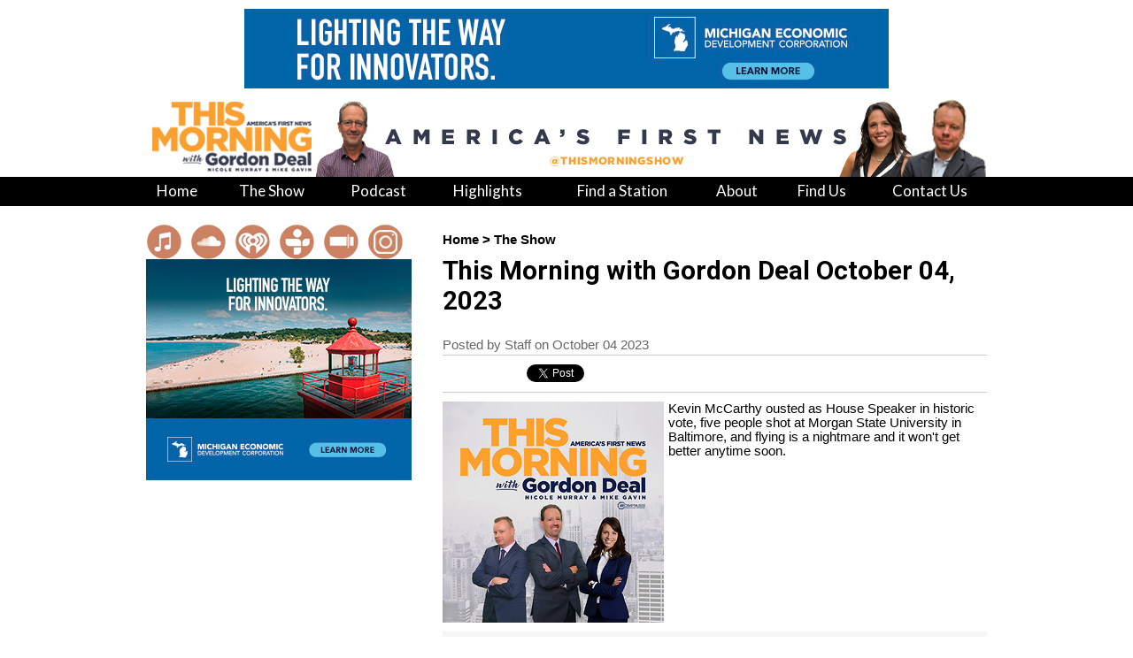

--- FILE ---
content_type: text/html;charset=ISO-8859-1
request_url: http://www.thismorningwithgordondeal.com/b/This-Morning-with-Gordon-Deal-October-04,-2023/-561304565225219339.html
body_size: 35859
content:












<!DOCTYPE HTML PUBLIC "-//W3C//DTD HTML 4.01 Transitional//EN" "http://www.w3.org/TR/html4/loose.dtd">











<!-- This is from the Menu people for the MAC Compatiblity -->
<html>
<head>
<link rel="P3Pv1" href="/w3c/p3p.xml">
<title>This Morning, America's First News, with Gordon Deal: This Morning with Gordon Deal October 04, 2023</title>
<meta http-equiv="Pragma" content="no-cache">
<meta http-equiv="Expires" content="-1">
<meta http-equiv="Content-Type" content="text/html; charset=iso-8859-1">



<meta name="robots" content="all">
<meta name="description" content="This Morning, America's First News, with Gordon Deal">
<meta name="keywords" content="compass media networks, nox solutions">
<meta name="copyright" content="(C) 2013 Clear Channel Media and Entertainment. All Rights Reserved"> 
<meta name="verify-v1" content="NgDWPWRejhYBu4tz7d3sA/oDH9/qdAf5IoZ6UAaIBuE=" /> 
<meta http-equiv="Content-Language" content="EN">
<meta http-equiv="Content-type" content="text/html; charset=ISO-8859-1">
<meta name="author" content="Nox Solutions">
<meta name="distribution" content="Global">
<meta name="revisit-after" content="1 days">
<meta name="robots" content="FOLLOW,INDEX"> 
	
		
		
		
		
		
		
		
		

<meta property="og:title" content="This Morning, America's First News, with Gordon Deal: This Morning with Gordon Deal October 04, 2023"/>
<meta property="og:description" content="Kevin McCarthy ousted as House Speaker in historic vote, five people shot at Morgan State University in Baltimore, and flying is a nightmare and it won&rsquo;t get better anytime soon."/>

<meta property="og:url" content="http://www.thismorningwithgordondeal.com/b/This-Morning-with-Gordon-Deal-October-04,-2023/-561304565225219339.html"/>
<meta property="og:site_name" content="This Morning, America's First News, with Gordon Deal"/>
<meta property="og:type" content="article"/>
<meta property="fb:app_id" content="145775647242"/>



<link rel="icon" href="/favicon.ico" type="image/x-icon">
<link href='//fonts.googleapis.com/css?family=Play:n,b' rel='stylesheet' type='text/css'>
<link href='//fonts.googleapis.com/css?family=Roboto:n,b' rel='stylesheet' type='text/css'>
<link href='//fonts.googleapis.com/css?family=Lato' rel='stylesheet' type='text/css'>
<link rel="stylesheet" type="text/css" href="/pg/jsp/common/utils/stylesheet.css" media="all">
<link rel="stylesheet" type="text/css" href="/pg/jsp/common/utils/fontsize/fontsize.css">
<script type="text/javascript" src="/pg/jsp/common/utils/js/jquery/jquery-1.5.2.min.js"></script>
<script type="text/javascript">
$.noConflict();
</script>
<script type="text/javascript" src="/pg/jsp/common/utils/js/jquery/bbq/jquery.ba-bbq.min.js"></script>
<script type="text/javascript" src="/pg/jsp/common/utils/js/ajaxpage.js"></script>
<script type="text/javascript" src="/pg/jsp/common/utils/fontsize/fontsize.js"></script>
<script type="text/javascript" src="/pg/jsp/common/utils/js/ufo.js"></script>
<script type="text/javascript" src="/pg/jsp/common/utils/js/prototype.js"></script>
<script type="text/javascript" src="/pg/jsp/common/utils/js/slidercontrol.js"></script>
<script type="text/javascript" src="/pg/jsp/common/utils/js/scriptaculous.js?load=effects"></script>
<script type="text/javascript" src="/pg/jsp/common/utils/js/flashembed.min.js"></script>
<script type="text/javascript" src="/pg/jsp/common/utils/js/newwindow.js"></script>
<script type="text/javascript" src="/pg/jsp/common/utils/js/formval.js"></script>
<script type="text/javascript" src="/pg/jsp/common/utils/js/flowplayer-3.1.4.min.js"></script>


<script type="text/javascript">var addthis_config = {"data_track_clickback":true};</script>
<script type="text/javascript" src="http://s7.addthis.com/js/250/addthis_widget.js#username=null"></script>

</head>
<body oncontextmenu="hideddrivetip();" onLoad="javascript:bodyOnLoad();" bottommargin="0" leftmargin="0" rightmargin="0" topmargin="0" marginwidth="0" marginheight="0" style=" height:100%; margin:0px; padding:0px;background-color: #fff;">
<div id="fb-root"></div>
<script>(function(d, s, id) {
  var js, fjs = d.getElementsByTagName(s)[0];
  if (d.getElementById(id)) return;
  js = d.createElement(s); js.id = id;
  js.src = "//connect.facebook.net/en_US/all.js#xfbml=1&appId=145775647242";
  fjs.parentNode.insertBefore(js, fjs);
}(document, 'script', 'facebook-jssdk'));</script>
<script type="text/javascript">
   var onloads = new Array();
   function bodyOnLoad() {
      for ( var i = 0 ; i < onloads.length ; i++ )
         onloads[i]();
	  loadads();

   }    

	function loadads() {
		if (document.getElementById("ad21") && document.getElementById("ad21div")) {
			document.getElementById("ad21").innerHTML = document.getElementById("ad21div").innerHTML;
		}
		if (document.getElementById("ad22")) {
			if (document.getElementById("ad22div")) {
				document.getElementById("ad22").innerHTML = document.getElementById("ad22div").innerHTML;
			} else {
				document.getElementById("ad22").style.height = "0px"
			}
		}
	}

 
   function player(play,w,h,name) {   
    var play ;        
    var name ;
	if ( h < ( screen.availHeight - 50 ) ) {
		h = h; }
	else {
		h = ( screen.availHeight - 50 ); }
    viewer = "width="+w+",height="+h+",toolbar=no,scrollbars=yes,resizable=yes,status=no,location=no,directories=no";
    popWin = window.open(play, name, viewer);
}     
</script>
<!-- begin thumbnail widget -->
<script language="JavaScript" src="/pg/jsp/common/utils/thumbnail/thumbnail.js" type="text/javascript"></script>
<div id="showimage" style="position:absolute;  z-index:22; left: 41px; top: 61px; z-index: 1500;"></div>
<link rel="stylesheet" type="text/css" href="/pg/jsp/common/utils/thumbnail/thumbnail.css">
<!-- end thumbnail widget -->

<div id="modalBG" class="modalSiteBGOff" onClick="closePopdownContainer();"></div>
<div id="siteWrapper" style="margin:0px auto;" align="center">
    <div align="center">
        <div style="position:relative; z-index:9100;" class="modalPopdownWrapperWide" align="left" id="topProdImageViewWrapper">
            <div style=" position:absolute; z-index:9100; display:none;" class="modalPopdownFrame" id="topPopDownViewContainer">
                <div class="modalPopdownFrameBG">
                    <div class="modalPopdownInternal">
                        <div style="background-color:#FFFFFF;">
                            <div style="position:relative; width:100%;">
                                <div style="position:absolute; right:5px; margin-top:3px; width:20px; height:20px;"><a href="javascript://Close" onClick="closePopdownContainer();"><img src="/images/general/close_icon_blue_off.png" border="0" onMouseOver="this.src='/images/general/close_icon_blue_on.png';" onMouseOut="this.src='/images/general/close_icon_blue_off.png';"></a></div>
                            </div>
                            <div style="text-align:center; padding:5px 5px 5px 5px; height:10px;" id="topProdImageViewTitle" class="textBodyLarge bold"></div>
                            <div style="padding:0px 5px 0px 5px;">
                                <div style="width:100%;" id="topPopDownContainer"></div>
                            </div>
                        </div>
                    </div>
                </div>
                <div style="margin:0px; width:100%;">
                <table cellspacing="0" cellpadding="0" border="0" width="100%" height="22">
                    <TR>
                        <TD width="20"><img src="/images/general/popdown_bg_bottom_left.png" border="0"></TD>
                        <TD style="background-image:url(/images/general/popdown_bg_bottom_middle.png); background-repeat:repeat-x;"><img src="/images/clear.gif" border="0" width="1" height="22"></TD>
                        <TD width="20"><img src="/images/general/popdown_bg_bottom_right.png" border="0"></TD>
                    </TR>
                </table>
                </div>
            </div>
        </div>
    </div>
    <table cellspacing="0" cellpadding="0" border="0" width="100%">
        <tr>
        	<td width="100%" valign="top" colspan="2" align="center">
















<table cellspacing="0" cellpadding="0" border="0" width="100%">
	<tr>
    	<td align="center">
        	<table cellpadding="0" cellspacing="0" border="0" width="950">
            	<tr>
                    <td><div align="center" style="margin:10px 0px;"><a href="http://www.thismorningwithgordondeal.com/site/rd?satype=1&said=341&pos=8&url=https%3A%2F%2Fad.doubleclick.net%2Fddm%2Ftrackclk%2FN1212554.1920666COMPASSMEDIANETW%2FB32892382.431525965%3Bdc_trk_aid%3D624850896%3Bdc_trk_cid%3D243323767%3Bdc_lat%3D%3Bdc_rdid%3D%3Btag_for_child_directed_treatment%3D%3Btfua%3D%3Bltd%3D%3Bdc_tdv%3D1" TARGET="_blank"><img src="/images/ads/MEDC_FY25_IS_LIGHTHOUSE_BRAND_AW_RO_728x90.jpg" ALT="MichiganEconomicBusiness" class="displayBlock" border="0"></a></div></td>
                </tr>
                <tr>
                    
                    <td align="left" valign="bottom"><a href="/"><img border="0" src="/images/headers/TMfullheader.jpg"></a></td>
                    
                </tr>
            </table>
        </td>
    </tr>
    <tr>
    	<td align="center">








<div class="menuContainer" align="center">
	<div style="margin:0px auto;width:950px;" align="center">
    	<table cellpadding="0" cellspacing="0" border="0">
        	<tr>
        		





<script src="/pg/jsp/common/utils/js/ddmenu.js" language="javascript"></script>

<style type="text/css">
.menucolored {
	background-color:#4680C6;
}
.menuItem:hover {
}
</style>
<script language="javascript" type="text/javascript">
function bgHover(which) {
}
function bgDefault(which) {
}
</script>

<div>
<table width="100%" cellspacing="0" cellpadding="0" border="0" height="25"> 
<tr>
	

    <td valign="middle" nowrap="nowrap" align="center" class="mainMenu" style="padding-right:7px;">
    
    <a class="mainMenuItems" href="/" style=""><span class="mainMenuItems" style='padding-bottom:5px; line-height:25px; display:block;' id='tab_223'>Home</span>
      
    </td>

    <td valign="middle" nowrap="nowrap" align="center" class="mainMenu" style="padding-left:7px;padding-right:7px;">
    
    <a class="mainMenuItems" href="/theshow" style=""><span class="mainMenuItems" style='padding-bottom:5px; line-height:25px; display:block;' id='tab_210'>The Show</span></a>
      
    </td>

    <td valign="middle" nowrap="nowrap" align="center" class="mainMenu" style="padding-left:7px;padding-right:7px;">
    
    <a class="mainMenuItems" href="/podcasthelp" style=""><span class="mainMenuItems" style='padding-bottom:5px; line-height:25px; display:block;' id='tab_130'>Podcast</span></a>
      
    </td>

    <td valign="middle" nowrap="nowrap" align="center" class="mainMenu" style="padding-left:7px;padding-right:7px;">
    
    <a class="mainMenuItems" href="/highlights" style=""><span class="mainMenuItems" style='padding-bottom:5px; line-height:25px; display:block;' id='tab_211'>Highlights</span></a>
      
    </td>

    <td valign="middle" nowrap="nowrap" align="center" class="mainMenu" style="padding-left:7px;padding-right:7px;">
    
    <a class="mainMenuItems" href="/stationfinder" style=""><span class="mainMenuItems" style='padding-bottom:5px; line-height:25px; display:block;' id='tab_132'>Find a Station</span></a>
      
    </td>

    <td valign="middle" nowrap="nowrap" align="center" class="mainMenu" style="padding-left:7px;padding-right:7px;">
    
    <a class="mainMenuItems" href="/about" style=""><span class="mainMenuItems" style='padding-bottom:5px; line-height:25px; display:block;' id='tab_159'>About</span></a>
      
    </td>

    <td valign="middle" nowrap="nowrap" align="center" class="mainMenu" style="padding-left:7px;padding-right:7px;">
    
    <a class="mainMenuItems" href="/findus" style=""><span class="mainMenuItems" style='padding-bottom:5px; line-height:25px; display:block;' id='tab_219'>Find Us</span></a>
      
    </td>

    <td valign="middle" nowrap="nowrap" align="center" class="mainMenu" style="padding-left:7px;">
    
    <a class="mainMenuItems" href="/contactus" style=""><span class="mainMenuItems" style='padding-bottom:5px; line-height:25px; display:block;' id='tab_224'>Contact Us</span></a>
      
    </td>

</tr>
</table>
</div>
            </tr>
        </table>
    </div>
</div>
</td>
    </tr>
    
</table>
</td>
        </tr>
        <tr>
        	<td align="center">
            	<table cellpadding="0" cellspacing="0" border="0" width="950" style="padding-top:20px;">
                	<tr>
                        
                        <td valign="top" style="width:330px;"><div style="width:300px;" align="left">












<table cellspacing="0" cellpadding="0" border="0" style="padding-right:8px;">
  <tr>
    <!-- Right Column-->
    <td align="left"  valign="top" width="100%"><table width="100%" border="0" cellpadding="0" cellspacing="0" >
        
        
        
        
        
        
        
        <tr>
            <td>
              <table cellspacing="0" cellpadding="0" border="0" width="100%">
        
          
          
              <td valign="bottom" align="left">
                <a href="https://itunes.apple.com/us/podcast/this-morning-with-gordon-deal/id159752078?mt=2" onmouseover="ddrivetip('Listen to Us on iTunes', '#4c4c4c');" onmouseout="hideddrivetip()" target="_blank"><img onmouseout="this.src='/images/icons/homepage/itunes_off.png'" onmouseover="this.src='/images/icons/homepage/itunes_on.png'" src="/images/icons/homepage/itunes_off.png" border="0" style="display: block;" /></a>
              </td>
          
          
          
              <td valign="bottom" align="left">
                <a href="https://soundcloud.com/thismorningshow" onmouseover="ddrivetip('Listen to Us on SoundCloud', '#4c4c4c');" onmouseout="hideddrivetip()" target="_blank"><img onmouseout="this.src='/images/icons/homepage/soundcloud_off.png'" onmouseover="this.src='/images/icons/homepage/soundcloud_on.png'" src="/images/icons/homepage/soundcloud_off.png" border="0" style="display: block;" /></a>
              </td>
          
          
          
              <td valign="bottom" align="left">
                <a href="http://www.iheart.com/show/Wall-Street-Journal-This-Morni/" onmouseover="ddrivetip('Listen to Us on iHeartRadio', '#4c4c4c');" onmouseout="hideddrivetip()" target="_blank"><img onmouseout="this.src='/images/icons/homepage/iheart_off.png'" onmouseover="this.src='/images/icons/homepage/iheart_on.png'" src="/images/icons/homepage/iheart_off.png" border="0" style="display: block;" /></a>
              </td>
          
          
          
              <td valign="bottom" align="left">
                <a href="http://tunein.com/radio/This-Morning-Americas-First-News-with-Gordon-Deal-p20762/" onmouseover="ddrivetip('Follow Us on TuneIn', '#4c4c4c');" onmouseout="hideddrivetip()" target="_blank"><img onmouseout="this.src='/images/icons/homepage/tunein_off.png'" onmouseover="this.src='/images/icons/homepage/tunein_on.png'" src="/images/icons/homepage/tunein_off.png" border="0" style="display: block;" /></a>
              </td>
          
          
          
              <td valign="bottom" align="left">
                <a href="http://www.stitcher.com/podcast/wall-street-journal/this-morning-with-gordon-deal" onmouseover="ddrivetip('Hear Us on Stitcher', '#4c4c4c');" onmouseout="hideddrivetip()" target="_blank"><img onmouseout="this.src='/images/icons/homepage/stitcher_off.png'" onmouseover="this.src='/images/icons/homepage/stitcher_on.png'" src="/images/icons/homepage/stitcher_off.png" border="0" style="display: block;" /></a>
              </td>
          
          
          
              <td valign="bottom" align="left">
                <a href="https://www.instagram.com/thismorningwithgordondeal/" onmouseover="ddrivetip('Follow Us on Instagram', '#4c4c4c');" onmouseout="hideddrivetip()" target="_blank"><img onmouseout="this.src='/images/icons/homepage/instagram_off.png'" onmouseover="this.src='/images/icons/homepage/instagram_on.png'" src="/images/icons/homepage/instagram_off.png" border="0" style="display: block;" /></a>
              </td>
          
        </table>
      </td>
    </tr>
		
        
        <tr>
          <td valign="top" align="left"><a href="http://www.thismorningwithgordondeal.com/site/rd?satype=1&said=338&pos=9&url=https%3A%2F%2Fad.doubleclick.net%2Fddm%2Ftrackclk%2FN1212554.1920666COMPASSMEDIANETW%2FB32892382.431525965%3Bdc_trk_aid%3D624850896%3Bdc_trk_cid%3D243323767%3Bdc_lat%3D%3Bdc_rdid%3D%3Btag_for_child_directed_treatment%3D%3Btfua%3D%3Bltd%3D%3Bdc_tdv%3D1" TARGET="_blank"><img src="/images/ads/MEDC_FY25_IS_LIGHTHOUSE_BRAND_AW_RO_300x250.jpg" ALT="Michigan Business" class="displayBlock" border="0"></a></td>
        </tr>
        <tr>
          <td style="padding:10px 0px;">
            <iframe src="//www.facebook.com/plugins/likebox.php?href=https%3A%2F%2Fwww.facebook.com%2Fpages%2FThis-Morning-with-Gordon-Deal%2F60585177248&amp;width&amp;height=395&amp;colorscheme=light&amp;show_faces=false&amp;header=false&amp;stream=true&amp;show_border=true" scrolling="no" frameborder="0" style="border:none; overflow:hidden; height:395px;" allowTransparency="true"></iframe>
          </td>
        </tr>
		<tr>
          <td valign="top" align="left"><a href="http://www.thismorningwithgordondeal.com/site/rd?satype=1&said=327&pos=7&url=https%3A%2F%2Fwww.instagram.com%2Fthismorningwithgordondeal%2F" TARGET="_blank"><img src="/images/ads/TMGD-300x250_2025_WTMIOx.jpg" ALT="When the mic is off" class="displayBlock" border="0"></a></td>
        </tr>
      </table>
    </td>
  </tr>
</table>
</div></td>
                        
                        <td valign="top" align="left" height="100%" style="background-color:#FFFFFF;">

                        <!-- Start the Middle -->



<script>
function player(play,w,h,name) {   
    var play ;        
    var name ;
	if ( h < ( screen.availHeight - 50 ) ) {
		h = h; }
	else {
		h = ( screen.availHeight - 50 ); }
    viewer = "width="+w+",height="+h+",toolbar=no,scrollbars=yes,resizable=yes,status=no,location=no,directories=no";
    popWin = window.open(play, name, viewer);
}
var embedHeight = 280;
var embedWidth = 455;
function changeEmbedHeightOrWidth(height, width){
	if (height != 0){
		embedHeight=height;
		embedWidth=Math.round(1.77*(height-24));
		$('embedWidth').value=embedWidth;
	}
	if (width != 0){
		embedWidth=width;
		embedHeight=Math.round((width/1.77) + 24);
		$('embedHeight').value=embedHeight;
	}
	$('embedTextArea').value = '<iframe src="http://www.thismorningwithgordondeal.com/pg/jsp/media/video_embed.jsp?pid=0&width=' + embedWidth+ '&height=' + embedHeight +  '" width="' + embedWidth + '" height="' + embedHeight + '" frameborder="0"></iframe>';
	
}
</script>


<script>
function player(play,w,h,name) {   
    var play ;        
    var name ;
	if ( h < ( screen.availHeight - 50 ) ) {
		h = h; }
	else {
		h = ( screen.availHeight - 50 ); }
    viewer = "width="+w+",height="+h+",toolbar=no,scrollbars=yes,resizable=yes,status=no,location=no,directories=no";
    popWin = window.open(play, name, viewer);
}

function getEmbedCode(){
	if(document.getElementById("embedContainer").style.display == "none") {
		document.getElementById("embedContainer").style.display="";
	} else {
		document.getElementById("embedContainer").style.display="none";
	}

}
</script>
<!--CONTENT STARTS HERE-->
<table class="fullwidth" cellspacing="0" cellpadding="0" border="0" height="700">
	<tr>
		<td valign="top" style="padding-top:10px;">
			<table border="0" cellpadding="0" cellspacing="0" width="100%">
            	<tr>
                	<td align="left" style="padding-left:10px;">



<table cellpadding="0" cellspacing="0" border="0" width="100%">
    <TR>
        <TD class="blogCrumb" valign="top">
            <a href="/" class="blogCrumb">Home</a> > <a class="blogCrumb" href="/blog?categoryID=1"  >The Show</a>
        </TD>
    </TR>
</table></td>
                </tr>
				<tr>
					<td valign="top" align="left" class="defaultHeader" style="padding-top:10px;">
						This Morning with Gordon Deal October 04, 2023
					</td>
				</tr>
                <tr>
                	<td align="left" style="padding:10px 0 3px 10px;"><span class="postedText">Posted by Staff on October 04 2023</span></td>
                </tr>
				
                <tr>
                	<td style="padding-left:10px;">
						<div style="border-top: 1px solid #CCC;border-bottom: 1px solid #CCC;">
	                        <div style="padding-bottom:10px; padding-top: 5px;">
    	                        





<table cellpadding="0" cellspacing="0" border="0">
    <tr>
        <td>
            <div style="width:95px;float:left; padding-top:5px;">
                <iframe src="//www.facebook.com/plugins/like.php?href=http%3A%2F%2Fwww.thismorningwithgordondeal.com%2Fb%2FThis-Morning-with-Gordon-Deal-October-04%2C-2023%2F-561304565225219339.html&amp;send=false&amp;layout=button_count&amp;width=450&amp;show_faces=false&amp;action=like&amp;colorscheme=light&amp;font&amp;height=21&amp;appId=145775647242" scrolling="no" frameborder="0" style="border:none; overflow:hidden; width:450px; height:21px;" allowTransparency="true"></iframe>            </div>
        </td>
        <td>
            <div style="float:left; width: 120px; padding-top:5px;">
              <iframe allowtransparency="true" frameborder="0" scrolling="no" src="//platform.twitter.com/widgets/tweet_button.html?count=horizontal&text=This Morning with Gordon Deal October 04, 2023&url=http%3A%2F%2Fwww.thismorningwithgordondeal.com%2Fn%2Fnkcvog&counturl=http%3A%2F%2Fwww.thismorningwithgordondeal.com%2Fb%2FThis-Morning-with-Gordon-Deal-October-04%2C-2023%2F-561304565225219339.html" style="width: 110px; height:21px;"></iframe>
            </div>
        </td>
        
    </tr>
</table>

                        	</div>
						</div>
                    </td>
                </tr>
				
                
                
                <tr>
                    <td align="left" valign="top" style="padding-top:10px; padding-left:10px;"><div style="position:relative" class="textBody">
                        
                        <div style="float:left; padding-right: 5px;">
                            <table cellpadding="0" cellspacing="0" border="0" class="blogImageFrame" width="250">
                              <tr>
                                <td align="center" valign="top"><img src="/imagesproc/L2ltYWdlcy9ibG9nL1RNR0QtT25EZW1hbmQyMDE3LTE0MDB4MTQwMC1BTFQuanBn_H_SW250.jpg" alt="This Morning with Gordon Deal October 04, 2023" border="0" /></td>
                              </tr>
                              
                            </table>
                        </div>
                        
                        
                        <div class="posttext"><div class="elementToProof ContentPasted0 ContentPasted1">Kevin McCarthy ousted as House Speaker in historic vote, five people shot at Morgan State University in Baltimore, and flying is a nightmare and it won't get better anytime soon.&nbsp;</div></div>
                        
                        </div>
                    </td>
                </tr>
                
				
                
                <tr>
                  <td style="padding-top:10px; padding-left:10px;" valign="top" align="center"><div style="width:615px;overflow:auto;"><iframe width="100%" height="125" scrolling="no" frameborder="no" allow="autoplay" src="https://www.thismorningwithgordondeal.com/pg/jsp/widget/audiowidget.jsp?pid=58827"></iframe></div></td>
                </tr>
                
                
				
                
                
                
                
                
                
                <tr>
                  <td align="left" valign="top" style="padding-top: 20px; padding-left:10px;">
                  	<table border="0" cellpadding="0" cellspacing="0" style="margin:0px; padding:0px;" width="100%">
                      <tr>
                        <td valign="top" align="left" class="blogTagText">Tags:&nbsp;<span class="blogTagLink">
						<a style="vertical-align:top;" class="blogTagLink" href="/blog?action=blogArchive&amp;blogTag=2023">2023</a>,&nbsp;<a style="vertical-align:top;" class="blogTagLink" href="/blog?action=blogArchive&amp;blogTag=biden">biden</a>,&nbsp;<a style="vertical-align:top;" class="blogTagLink" href="/blog?action=blogArchive&amp;blogTag=congress">congress</a>,&nbsp;<a style="vertical-align:top;" class="blogTagLink" href="/blog?action=blogArchive&amp;blogTag=fraud">fraud</a>,&nbsp;<a style="vertical-align:top;" class="blogTagLink" href="/blog?action=blogArchive&amp;blogTag=gop">gop</a>,&nbsp;<a style="vertical-align:top;" class="blogTagLink" href="/blog?action=blogArchive&amp;blogTag=gordon deal">gordon deal</a>,&nbsp;<a style="vertical-align:top;" class="blogTagLink" href="/blog?action=blogArchive&amp;blogTag=house">house</a>,&nbsp;<a style="vertical-align:top;" class="blogTagLink" href="/blog?action=blogArchive&amp;blogTag=kevin mccarthy">kevin mccarthy</a>,&nbsp;<a style="vertical-align:top;" class="blogTagLink" href="/blog?action=blogArchive&amp;blogTag=news">news</a>,&nbsp;<a style="vertical-align:top;" class="blogTagLink" href="/blog?action=blogArchive&amp;blogTag=podcast">podcast</a>,&nbsp;<a style="vertical-align:top;" class="blogTagLink" href="/blog?action=blogArchive&amp;blogTag=talk radio">talk radio</a>,&nbsp;<a style="vertical-align:top;" class="blogTagLink" href="/blog?action=blogArchive&amp;blogTag=talk show">talk show</a>,&nbsp;<a style="vertical-align:top;" class="blogTagLink" href="/blog?action=blogArchive&amp;blogTag=trump">trump</a>
                          </span></td>
                      </tr>
                    </table></td>
                </tr>
                
                
                
                <tr>
                    <td valign="top" align="center" style="padding-top: 20px; padding-left:10px;"></td>
                </tr>
                
                
                <tr>
                    <td align="left" valign="top" style="padding-left:10px;">
                        
<!--/pg/jsp/community/blog/blogdetail.jsp-->














    <table cellpadding="0" cellspacing="0" border="0" width="100%">
	
        <tr>
            <td valign="top" align="left" class="blogcategoryTextXLarge" style="padding-top: 20px;">More Blogs</td>
        </tr>
        <tr>
        	<td align="left" valign="top" style="padding-top:10px;">
            	<ul style="margin:0px;">
				
				<li type="disc" style="margin-left:-20px; padding:0px;"><a class="bloglist" href="/blog?action=viewBlog&blogID=-74535109412295978">This Morning with Gordon Deal November 18, 2025</a></li>                            
				
				<li type="disc" style="margin-left:-20px; padding:0px;"><a class="bloglist" href="/blog?action=viewBlog&blogID=641289754795212095">This Morning with Gordon Deal November 12, 2025</a></li>                            
				
				<li type="disc" style="margin-left:-20px; padding:0px;"><a class="bloglist" href="/blog?action=viewBlog&blogID=446073191309727961">This Morning with Gordon Deal October 29, 2025</a></li>                            
				
                </ul>
        	</td>
        </tr>
	
	
</table> 
                    </td>
                </tr>
                
                <tr>
                    <td style="padding-top: 20px; padding-left:10px;" align="left">
                        <div class="blogcategoryTextXLarge">Add a Comment</div>
                        <div style="margin-top:5px;">
                            

<div class="fb-comments" data-href="http://www.thismorningwithgordondeal.com/b/This-Morning-with-Gordon-Deal-October-04,-2023/-561304565225219339.html" data-num-posts="10" data-width="615" data-colorscheme="" style="background-color:#FFFFFF;"></div>
<script type="text/javascript">onloads.push(function(){FB.XFBML.parse()});</script>
                        </div>
                    </td>
                </tr>
            </table>
        </td>
    </tr>
</table>
<!--CONTENT ENDS HERE-->


<div id="dhtmltooltip"></div>











<script type="text/javascript">var addthis_config = {"data_track_clickback":true};</script>
<script type="text/javascript" src="http://s7.addthis.com/js/250/addthis_widget.js#username=null"></script>


						</td>
                    </tr>
				</table>
            </td>
        </tr>
        
        <tr>
            <td width="100%" style="padding-top:10px;" colspan="2"><div class="footerNavLinks" style="padding:10px;background-color:#eee;">







<table border="0" cellpadding="0" cellspacing="0"  width="100%">
  <tr align="center" valign="middle">
    <td class="textCopyright"  >
    	<table cellpadding="0" cellspacing="0" border="0" width="950">
        	<tr>
            	<td align="left" class="footerNavLinks">Copyright &copy; 2026 <a class="footerNavLinks" href="http://www.compassmedianetworks.com/" target="_blank" >Compass Media Networks</a>. All rights reserved.</td>
                <td class="footerNavLinks" align="right"><a class="footerNavLinks" href="/pg/jsp/help/general/termsconditions.jsp;jsessionid=2B4CDA1C220FAA960445160B7DB639BD">Terms &amp; Conditions</a> | <a class="footerNavLinks" href="/pg/jsp/help/general/privacypolicy.jsp;jsessionid=2B4CDA1C220FAA960445160B7DB639BD">Privacy Policy</a> | Created by <a class="footerNavLinks" href="http://www.noxsolutions.com">Nox Solutions LLC.</a></td>
            </tr>
        </table>
    </td>
  </tr>
</table>
</div></td>
        </tr>
    </table>
</div>


<script type="text/javascript">

/***********************************************
* Cool DHTML tooltip script- © Dynamic Drive DHTML code library (www.dynamicdrive.com)
* This notice MUST stay intact for legal use
* Visit Dynamic Drive at http://www.dynamicdrive.com/ for full source code
***********************************************/

var offsetxpoint=-60 //Customize x offset of tooltip
var offsetypoint=20 //Customize y offset of tooltip
var ie=document.all
var ns6=document.getElementById && !document.all
var enabletip=false
if (ie||ns6)
var tipobj=document.all? document.all["dhtmltooltip"] : document.getElementById? document.getElementById("dhtmltooltip") : ""

function ietruebody(){
return (document.compatMode && document.compatMode!="BackCompat")? document.documentElement : document.body
}

/* thetype can be "image", "multimages", "multtext", or "text".
*  For multiple images or text, simply pass the entire string
*  with each image or text string separated by a semicolon
*/
function ddrivetip(thetext, thecolor, thewidth, thetype){
if (ns6||ie){
if (typeof thewidth!="undefined") tipobj.style.width=thewidth+"px"
if (typeof thecolor!="undefined" && thecolor!="") tipobj.style.backgroundColor=thecolor
if (typeof thetype!="undefined") {
	if (thetype == "image") {
	tipobj.innerHTML='<img src="' + thetext + '" style="border: 1px solid black;">'
	}
	else if (thetype == "multimages") {
		var theimages = thetext.split(";");
		var numberofimages = theimages.length;
	
		var thehtmlstring = '';
		for (i=0; i<numberofimages; i++) {
			if (theimages[i] != '') {
				thehtmlstring += '<img src="' + theimages[i] + '" style="border: 1px solid black;">';
			}
		}
		tipobj.innerHTML=thehtmlstring;
	}
	else if (thetype == "multtext") {
		var theimages = thetext.split(";")
		var numberofimages = theimages.length - 1;
		var thehtmlstring = '';
		for (i=0; i<numberofimages; i++) {
			thehtmlstring += theimages[i] + '<br />';
		}
		thehtmlstring += theimages[numberofimages];
		tipobj.innerHTML='<div style="padding-left:5px; padding-right:5px; padding-top:2px; padding-bottom:2px; border: 1px solid black;" class="textBody">' + thehtmlstring + '</div>';
	}
}
else {
tipobj.innerHTML=thetext
}
enabletip=true
return false
}
}

function positiontip(e){
if (enabletip){
var curX=(ns6)?e.pageX : event.clientX+ietruebody().scrollLeft;
var curY=(ns6)?e.pageY : event.clientY+ietruebody().scrollTop;
//Find out how close the mouse is to the corner of the window
var rightedge=ie&&!window.opera? ietruebody().clientWidth-event.clientX-offsetxpoint : window.innerWidth-e.clientX-offsetxpoint-20
var bottomedge=ie&&!window.opera? ietruebody().clientHeight-event.clientY-offsetypoint : window.innerHeight-e.clientY-offsetypoint-20

var leftedge=(offsetxpoint<0)? offsetxpoint*(-1) : -1000

//if the horizontal distance isn't enough to accomodate the width of the context menu
if (rightedge<tipobj.offsetWidth)
//move the horizontal position of the menu to the left by it's width
tipobj.style.left=ie? ietruebody().scrollLeft+event.clientX-tipobj.offsetWidth+"px" : window.pageXOffset+e.clientX-tipobj.offsetWidth+"px"
else if (curX<leftedge)
tipobj.style.left="5px"
else
//position the horizontal position of the menu where the mouse is positioned
tipobj.style.left=curX+offsetxpoint+"px"

//same concept with the vertical position
if (bottomedge<tipobj.offsetHeight)
tipobj.style.top=ie? ietruebody().scrollTop+event.clientY-tipobj.offsetHeight-offsetypoint+"px" : window.pageYOffset+e.clientY-tipobj.offsetHeight-offsetypoint+"px"
else
tipobj.style.top=curY+offsetypoint+"px"
tipobj.style.visibility="visible"
}
}

function hideddrivetip(){
if (ns6||ie){
enabletip=false
tipobj.style.visibility="hidden"
tipobj.style.left="-1000px"
tipobj.style.backgroundColor=''
tipobj.style.width=''
}
}

document.onmousemove=positiontip

</script>

<div style="display:none;">
<script type="text/javascript">

  var _gaq = _gaq || [];
  _gaq.push(['_setAccount', 'UA-46524806-1']);
  _gaq.push(['_trackPageview']);

  (function() {
    var ga = document.createElement('script'); ga.type = 'text/javascript'; ga.async = true;
    ga.src = ('https:' == document.location.protocol ? 'https://ssl' : 'http://www') + '.google-analytics.com/ga.js';
    var s = document.getElementsByTagName('script')[0]; s.parentNode.insertBefore(ga, s);
  })();

</script>

<script>
  (function(i,s,o,g,r,a,m){i['GoogleAnalyticsObject']=r;i[r]=i[r]||function(){
  (i[r].q=i[r].q||[]).push(arguments)},i[r].l=1*new Date();a=s.createElement(o),
  m=s.getElementsByTagName(o)[0];a.async=1;a.src=g;m.parentNode.insertBefore(a,m)
  })(window,document,'script','https://www.google-analytics.com/analytics.js','ga');

  ga('create', 'UA-78446705-1', 'auto');
  ga('send', 'pageview');

</script>

<!-- Google tag (gtag.js) -->
<script async src="https://www.googletagmanager.com/gtag/js?id=G-134ZPWRXKB"></script>
<script>
  window.dataLayer = window.dataLayer || [];
  function gtag(){dataLayer.push(arguments);}
  gtag('js', new Date());

  gtag('config', 'G-134ZPWRXKB');
</script>
</div>

<a href="/vc/gordon" style="display: none" aria-hidden="true">Gordon</a>
</body></html>

--- FILE ---
content_type: text/html;charset=ISO-8859-1
request_url: https://www.thismorningwithgordondeal.com/pg/jsp/widget/audiowidget.jsp?pid=58827
body_size: 2055
content:








<html>
<head>
	<meta charset="utf-8">
	<title>Gordon Deal: Audio Widget</title>
	<meta http-equiv="Pragma" content="no-cache">
	<meta http-equiv="Expires" content="-1">
	


<meta name="robots" content="all">
<meta name="description" content="This Morning, America's First News, with Gordon Deal">
<meta name="keywords" content="compass media networks, nox solutions">
<meta name="copyright" content="(C) 2013 Clear Channel Media and Entertainment. All Rights Reserved"> 
<meta name="verify-v1" content="NgDWPWRejhYBu4tz7d3sA/oDH9/qdAf5IoZ6UAaIBuE=" /> 
<meta http-equiv="Content-Language" content="EN">
<meta http-equiv="Content-type" content="text/html; charset=ISO-8859-1">
<meta name="author" content="Nox Solutions">
<meta name="distribution" content="Global">
<meta name="revisit-after" content="1 days">
<meta name="robots" content="FOLLOW,INDEX"> 
	
		
		
		
		
		
		
		
		
	<script type="text/javascript" src="/pg/jsp/common/utils/js/jquery/jquery-3.3.1.min.js"></script>
	<link rel="icon" href="/favicon.ico" type="image/x-icon">
	<script src="/pg/jsp/common/utils/js/mediaelement/mediaelement-and-player.min.js"></script>
	<link rel="stylesheet" href="/pg/jsp/common/utils/js/mediaelement/mediaelementplayer.css" />
	<link rel="stylesheet" href="/pg/jsp/common/utils/font-awesome-4.7.0/css/font-awesome.min.css">
	<style>
		body {margin:0; padding:0;}
		.flex {display: -webkit-box !important;display: -moz-box !important;display: -ms-flexbox !important;display: -webkit-flex !important;display: flex !important; flex-direction:row; -webkit-flex-direction:row; flex-wrap:wrap;-webkit-flex-wrap:wrap;-webkit-align-items: flex-start;-webkit-justify-content: flex-start;align-items: flex-start;justify-content: flex-start;}
		.flex.no-wrap {-webkit-flex-wrap:nowrap;flex-wrap:nowrap;}
		.flex.align-center {
		  align-items: center;
		  -webkit-align-items: center;
		}
		.player-container {
			overflow: hidden;
			width: 100%;
			padding-left: 10px;
			height: 105px;
		}
		.player-container .audio-info {
			height: calc(105px - 30px);
		}
		.player-container .audio-info .play-button {
			font-size: 60px;
			color: #ffa02c;
			display: none;
		}
		.player-container .audio-info .title {
			font-family: 'Lato', sans-serif;
			font-size: 18px;
			line-height: 20px;
			text-overflow: ellipsis;
			max-height: 20px;
			overflow: hidden;
			white-space: nowrap;
			margin-left: 10px;
		}
		.mejs-container {background-color: #f5f5f5 !important;}
		.mejs-button.mejs-playpause-button {display: none !important;}
		audio {
			outline: none !important;
		}
	</style>
</head>
<body>
<div style="height: 125px; background-color:#f5f5f5;">
	<div class="flex no-wrap" style="padding: 10px;">
		<img src="https://thismorningwithgordondeal.com/imagesproc/aHR0cDovL3d3dy5UaGlzbW9ybmluZ3dpdGhnb3Jkb25kZWFsLmNvbS9pbWFnZXMvaWNvbnMvcG9kY2FzdC9UTTE0MDB4MTQwMF9CYWRnZS5qcGc=_H_SW105_MH105.jpg" border="0" style="display: block;" />
		<div class="player-container">
			<div class="flex no-wrap align-center audio-info">
				<div><i id="play-pause-58827" class="fa fa-play-circle play-button"></i></div>
				<div class="title">This Morning with Gordon Deal October 04, 2023</div>
			</div>
			<audio src="https://dts.podtrac.com/redirect.mp3/media.blubrry.com/thismorning/dealdl.noxsolutions.com/gordondeal/mp3/gd_20231004.mp3" controls="controls" id="gd58827" style="width:100%; height:30px" type="audio/mpeg" preload="none"></audio>
		</div>
	</div>
</div>
</body>
</html>
<script>
jQuery(document).ready(function() {
	var player = new MediaElementPlayer($('audio#gd58827'),{
		startVolume: .8,
		features: ['playpause','current','progress','duration'],
		success:function(mediaElement,domObject){
			jQuery('#play-pause-58827').show();
			jQuery(domObject).data("playedOnce", false);
			mediaElement.addEventListener('play', function(e) {
				mediaElement.addEventListener('ended', function(e){
					jQuery('#play-pause-58827').addClass('fa-play-circle').removeClass('fa-pause-circle');
            	});
	            if(!jQuery(domObject).data("playedOnce")){
	            	mediaElement.setSrc("https://dts.podtrac.com/redirect.mp3/media.blubrry.com/thismorning/dealdl.noxsolutions.com/gordondeal/mp3/gd_20231004.mp3");
	            	mediaElement.load();
	            	mediaElement.play();
					//_gaq.push(['_trackEvent', 'This Morning with Gordon Deal October 04, 2023 - 58827', 'Play', 'This Morning with Gordon Deal October 04, 2023 - 58827']);
	            	jQuery(domObject).data("playedOnce", true);
	            }
	        }, false);
			
		},
		alwaysShowHours:true,
		plugins:['flash','silverlight'],
		pluginPath:'/pg/jsp/common/utils/js/mediaelement/',
		flashName:'flashmediaelement.swf',
		silverlightName: 'silverlightmediaelement.xap',
		error:function(){
		}
	});

	jQuery('#play-pause-58827').on('click', function(){
		jQuery('.mejs-playpause-button button').click();
		jQuery(this).toggleClass('fa-play-circle fa-pause-circle');
	});
});

</script>
